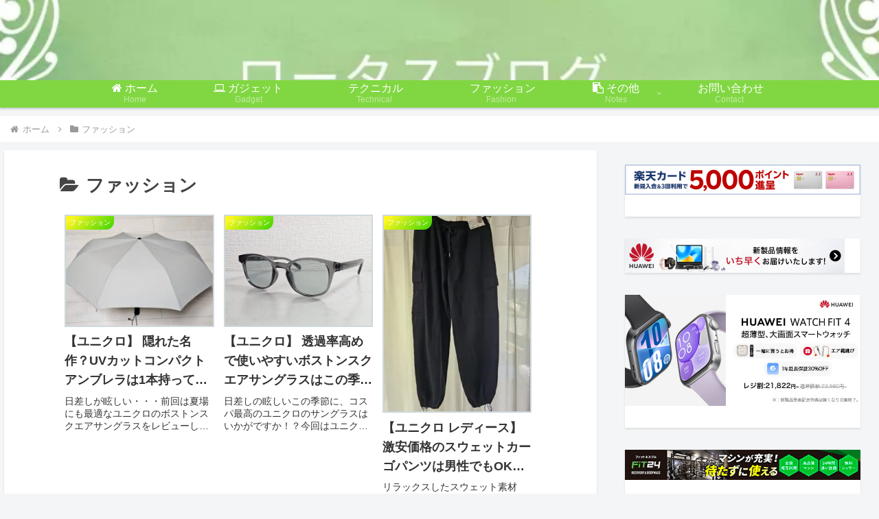

--- FILE ---
content_type: text/html; charset=utf-8
request_url: https://www.google.com/recaptcha/api2/aframe
body_size: -86
content:
<!DOCTYPE HTML><html><head><meta http-equiv="content-type" content="text/html; charset=UTF-8"></head><body><script nonce="DzDSmmXIH_WwrSKtFb-htg">/** Anti-fraud and anti-abuse applications only. See google.com/recaptcha */ try{var clients={'sodar':'https://pagead2.googlesyndication.com/pagead/sodar?'};window.addEventListener("message",function(a){try{if(a.source===window.parent){var b=JSON.parse(a.data);var c=clients[b['id']];if(c){var d=document.createElement('img');d.src=c+b['params']+'&rc='+(localStorage.getItem("rc::a")?sessionStorage.getItem("rc::b"):"");window.document.body.appendChild(d);sessionStorage.setItem("rc::e",parseInt(sessionStorage.getItem("rc::e")||0)+1);localStorage.setItem("rc::h",'1768948939760');}}}catch(b){}});window.parent.postMessage("_grecaptcha_ready", "*");}catch(b){}</script></body></html>

--- FILE ---
content_type: application/javascript; charset=utf-8;
request_url: https://dalc.valuecommerce.com/app3?p=887155977&_s=https%3A%2F%2Flotus-i.com%2Fcategory%2Ffashion%2Fpage%2F3%2F&vf=iVBORw0KGgoAAAANSUhEUgAAAAMAAAADCAYAAABWKLW%2FAAAAMElEQVQYV2NkFGP4nxHFwpAwgZOBcXM68%2F975qwMlW9%2BMjDmcnX9n%2FfsHUOdQAcDAPKaDfUjBa7JAAAAAElFTkSuQmCC
body_size: 783
content:
vc_linkswitch_callback({"t":"697004ca","r":"aXAEygANcg4DkZ4ICooERAqKCJSSbA","ub":"aXAEyQANs2cDkZ4ICooBbQqKC%2FB4iQ%3D%3D","vcid":"BiCYbnZ9fa_vzhV8N0Pvrjro0uQ4DvDzKFIAxSWhk8d3oHAi3lOpRLKadL9XSDMb","vcpub":"0.881166","s":3597705,"approach.yahoo.co.jp":{"a":"2821580","m":"2201292","g":"d12d36e28c"},"paypaystep.yahoo.co.jp":{"a":"2821580","m":"2201292","g":"d12d36e28c"},"irisplaza.co.jp":{"a":"2429038","m":"2629468","g":"f8d3c87e8c"},"mini-shopping.yahoo.co.jp":{"a":"2821580","m":"2201292","g":"d12d36e28c"},"shopping.geocities.jp":{"a":"2821580","m":"2201292","g":"d12d36e28c"},"l":4,"shopping.yahoo.co.jp":{"a":"2821580","m":"2201292","g":"d12d36e28c"},"p":887155977,"paypaymall.yahoo.co.jp":{"a":"2821580","m":"2201292","g":"d12d36e28c"}})